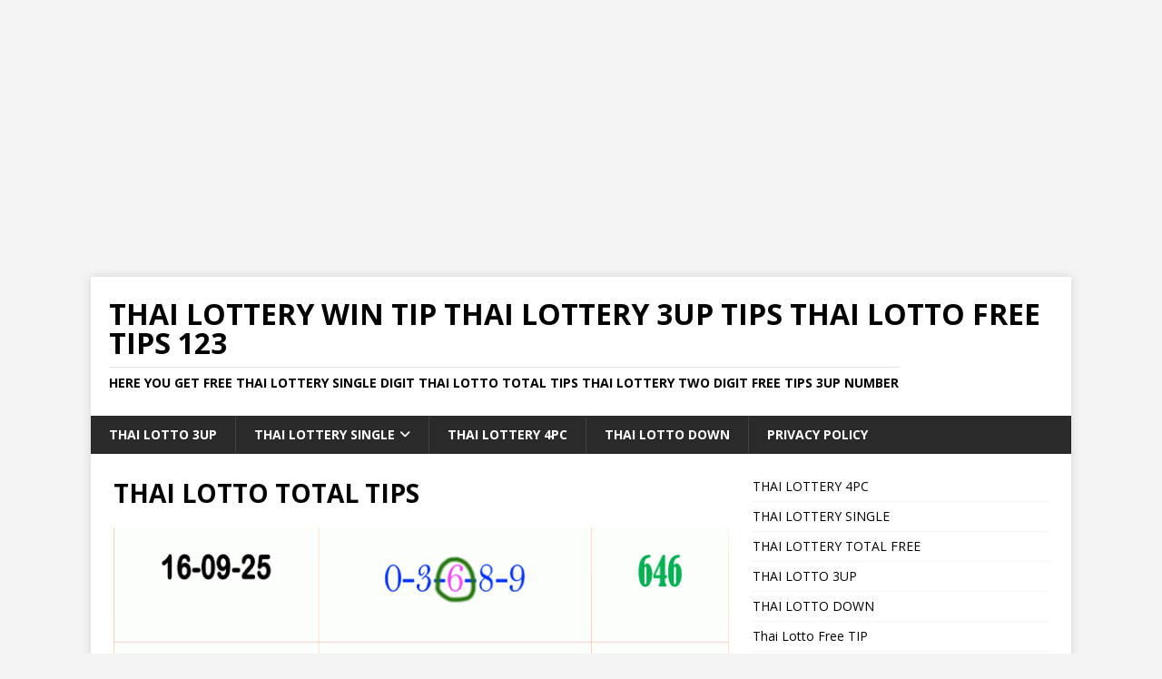

--- FILE ---
content_type: text/html; charset=UTF-8
request_url: https://www.thailotteryup.com/tag/thai-lotto-total-tips/
body_size: 10765
content:
<!DOCTYPE html>
<html class="no-js mh-one-sb" lang="en-US">
<head>
	<script async src="https://pagead2.googlesyndication.com/pagead/js/adsbygoogle.js?client=ca-pub-8966480269662229"
     crossorigin="anonymous"></script>
	
<meta charset="UTF-8">
<meta name="viewport" content="width=device-width, initial-scale=1.0">
<link rel="profile" href="http://gmpg.org/xfn/11" />
<title>THAI LOTTO TOTAL TIPS &#8211; Thai Lottery Win Tip Thai lottery 3up Tips Thai Lotto Free Tips 123</title>
<meta name='robots' content='max-image-preview:large' />
<link rel='dns-prefetch' href='//www.googletagmanager.com' />
<link rel='dns-prefetch' href='//stats.wp.com' />
<link rel='dns-prefetch' href='//fonts.googleapis.com' />
<link rel='dns-prefetch' href='//pagead2.googlesyndication.com' />
<link rel="alternate" type="application/rss+xml" title="Thai Lottery Win Tip Thai lottery 3up Tips Thai Lotto Free Tips 123 &raquo; Feed" href="https://www.thailotteryup.com/feed/" />
<link rel="alternate" type="application/rss+xml" title="Thai Lottery Win Tip Thai lottery 3up Tips Thai Lotto Free Tips 123 &raquo; THAI LOTTO TOTAL TIPS Tag Feed" href="https://www.thailotteryup.com/tag/thai-lotto-total-tips/feed/" />
<style id='wp-img-auto-sizes-contain-inline-css' type='text/css'>
img:is([sizes=auto i],[sizes^="auto," i]){contain-intrinsic-size:3000px 1500px}
/*# sourceURL=wp-img-auto-sizes-contain-inline-css */
</style>
<style id='wp-emoji-styles-inline-css' type='text/css'>

	img.wp-smiley, img.emoji {
		display: inline !important;
		border: none !important;
		box-shadow: none !important;
		height: 1em !important;
		width: 1em !important;
		margin: 0 0.07em !important;
		vertical-align: -0.1em !important;
		background: none !important;
		padding: 0 !important;
	}
/*# sourceURL=wp-emoji-styles-inline-css */
</style>
<style id='wp-block-library-inline-css' type='text/css'>
:root{--wp-block-synced-color:#7a00df;--wp-block-synced-color--rgb:122,0,223;--wp-bound-block-color:var(--wp-block-synced-color);--wp-editor-canvas-background:#ddd;--wp-admin-theme-color:#007cba;--wp-admin-theme-color--rgb:0,124,186;--wp-admin-theme-color-darker-10:#006ba1;--wp-admin-theme-color-darker-10--rgb:0,107,160.5;--wp-admin-theme-color-darker-20:#005a87;--wp-admin-theme-color-darker-20--rgb:0,90,135;--wp-admin-border-width-focus:2px}@media (min-resolution:192dpi){:root{--wp-admin-border-width-focus:1.5px}}.wp-element-button{cursor:pointer}:root .has-very-light-gray-background-color{background-color:#eee}:root .has-very-dark-gray-background-color{background-color:#313131}:root .has-very-light-gray-color{color:#eee}:root .has-very-dark-gray-color{color:#313131}:root .has-vivid-green-cyan-to-vivid-cyan-blue-gradient-background{background:linear-gradient(135deg,#00d084,#0693e3)}:root .has-purple-crush-gradient-background{background:linear-gradient(135deg,#34e2e4,#4721fb 50%,#ab1dfe)}:root .has-hazy-dawn-gradient-background{background:linear-gradient(135deg,#faaca8,#dad0ec)}:root .has-subdued-olive-gradient-background{background:linear-gradient(135deg,#fafae1,#67a671)}:root .has-atomic-cream-gradient-background{background:linear-gradient(135deg,#fdd79a,#004a59)}:root .has-nightshade-gradient-background{background:linear-gradient(135deg,#330968,#31cdcf)}:root .has-midnight-gradient-background{background:linear-gradient(135deg,#020381,#2874fc)}:root{--wp--preset--font-size--normal:16px;--wp--preset--font-size--huge:42px}.has-regular-font-size{font-size:1em}.has-larger-font-size{font-size:2.625em}.has-normal-font-size{font-size:var(--wp--preset--font-size--normal)}.has-huge-font-size{font-size:var(--wp--preset--font-size--huge)}.has-text-align-center{text-align:center}.has-text-align-left{text-align:left}.has-text-align-right{text-align:right}.has-fit-text{white-space:nowrap!important}#end-resizable-editor-section{display:none}.aligncenter{clear:both}.items-justified-left{justify-content:flex-start}.items-justified-center{justify-content:center}.items-justified-right{justify-content:flex-end}.items-justified-space-between{justify-content:space-between}.screen-reader-text{border:0;clip-path:inset(50%);height:1px;margin:-1px;overflow:hidden;padding:0;position:absolute;width:1px;word-wrap:normal!important}.screen-reader-text:focus{background-color:#ddd;clip-path:none;color:#444;display:block;font-size:1em;height:auto;left:5px;line-height:normal;padding:15px 23px 14px;text-decoration:none;top:5px;width:auto;z-index:100000}html :where(.has-border-color){border-style:solid}html :where([style*=border-top-color]){border-top-style:solid}html :where([style*=border-right-color]){border-right-style:solid}html :where([style*=border-bottom-color]){border-bottom-style:solid}html :where([style*=border-left-color]){border-left-style:solid}html :where([style*=border-width]){border-style:solid}html :where([style*=border-top-width]){border-top-style:solid}html :where([style*=border-right-width]){border-right-style:solid}html :where([style*=border-bottom-width]){border-bottom-style:solid}html :where([style*=border-left-width]){border-left-style:solid}html :where(img[class*=wp-image-]){height:auto;max-width:100%}:where(figure){margin:0 0 1em}html :where(.is-position-sticky){--wp-admin--admin-bar--position-offset:var(--wp-admin--admin-bar--height,0px)}@media screen and (max-width:600px){html :where(.is-position-sticky){--wp-admin--admin-bar--position-offset:0px}}

/*# sourceURL=wp-block-library-inline-css */
</style><style id='wp-block-categories-inline-css' type='text/css'>
.wp-block-categories{box-sizing:border-box}.wp-block-categories.alignleft{margin-right:2em}.wp-block-categories.alignright{margin-left:2em}.wp-block-categories.wp-block-categories-dropdown.aligncenter{text-align:center}.wp-block-categories .wp-block-categories__label{display:block;width:100%}
/*# sourceURL=https://www.thailotteryup.com/wp-includes/blocks/categories/style.min.css */
</style>
<style id='wp-block-search-inline-css' type='text/css'>
.wp-block-search__button{margin-left:10px;word-break:normal}.wp-block-search__button.has-icon{line-height:0}.wp-block-search__button svg{height:1.25em;min-height:24px;min-width:24px;width:1.25em;fill:currentColor;vertical-align:text-bottom}:where(.wp-block-search__button){border:1px solid #ccc;padding:6px 10px}.wp-block-search__inside-wrapper{display:flex;flex:auto;flex-wrap:nowrap;max-width:100%}.wp-block-search__label{width:100%}.wp-block-search.wp-block-search__button-only .wp-block-search__button{box-sizing:border-box;display:flex;flex-shrink:0;justify-content:center;margin-left:0;max-width:100%}.wp-block-search.wp-block-search__button-only .wp-block-search__inside-wrapper{min-width:0!important;transition-property:width}.wp-block-search.wp-block-search__button-only .wp-block-search__input{flex-basis:100%;transition-duration:.3s}.wp-block-search.wp-block-search__button-only.wp-block-search__searchfield-hidden,.wp-block-search.wp-block-search__button-only.wp-block-search__searchfield-hidden .wp-block-search__inside-wrapper{overflow:hidden}.wp-block-search.wp-block-search__button-only.wp-block-search__searchfield-hidden .wp-block-search__input{border-left-width:0!important;border-right-width:0!important;flex-basis:0;flex-grow:0;margin:0;min-width:0!important;padding-left:0!important;padding-right:0!important;width:0!important}:where(.wp-block-search__input){appearance:none;border:1px solid #949494;flex-grow:1;font-family:inherit;font-size:inherit;font-style:inherit;font-weight:inherit;letter-spacing:inherit;line-height:inherit;margin-left:0;margin-right:0;min-width:3rem;padding:8px;text-decoration:unset!important;text-transform:inherit}:where(.wp-block-search__button-inside .wp-block-search__inside-wrapper){background-color:#fff;border:1px solid #949494;box-sizing:border-box;padding:4px}:where(.wp-block-search__button-inside .wp-block-search__inside-wrapper) .wp-block-search__input{border:none;border-radius:0;padding:0 4px}:where(.wp-block-search__button-inside .wp-block-search__inside-wrapper) .wp-block-search__input:focus{outline:none}:where(.wp-block-search__button-inside .wp-block-search__inside-wrapper) :where(.wp-block-search__button){padding:4px 8px}.wp-block-search.aligncenter .wp-block-search__inside-wrapper{margin:auto}.wp-block[data-align=right] .wp-block-search.wp-block-search__button-only .wp-block-search__inside-wrapper{float:right}
/*# sourceURL=https://www.thailotteryup.com/wp-includes/blocks/search/style.min.css */
</style>
<style id='wp-block-paragraph-inline-css' type='text/css'>
.is-small-text{font-size:.875em}.is-regular-text{font-size:1em}.is-large-text{font-size:2.25em}.is-larger-text{font-size:3em}.has-drop-cap:not(:focus):first-letter{float:left;font-size:8.4em;font-style:normal;font-weight:100;line-height:.68;margin:.05em .1em 0 0;text-transform:uppercase}body.rtl .has-drop-cap:not(:focus):first-letter{float:none;margin-left:.1em}p.has-drop-cap.has-background{overflow:hidden}:root :where(p.has-background){padding:1.25em 2.375em}:where(p.has-text-color:not(.has-link-color)) a{color:inherit}p.has-text-align-left[style*="writing-mode:vertical-lr"],p.has-text-align-right[style*="writing-mode:vertical-rl"]{rotate:180deg}
/*# sourceURL=https://www.thailotteryup.com/wp-includes/blocks/paragraph/style.min.css */
</style>
<style id='global-styles-inline-css' type='text/css'>
:root{--wp--preset--aspect-ratio--square: 1;--wp--preset--aspect-ratio--4-3: 4/3;--wp--preset--aspect-ratio--3-4: 3/4;--wp--preset--aspect-ratio--3-2: 3/2;--wp--preset--aspect-ratio--2-3: 2/3;--wp--preset--aspect-ratio--16-9: 16/9;--wp--preset--aspect-ratio--9-16: 9/16;--wp--preset--color--black: #000000;--wp--preset--color--cyan-bluish-gray: #abb8c3;--wp--preset--color--white: #ffffff;--wp--preset--color--pale-pink: #f78da7;--wp--preset--color--vivid-red: #cf2e2e;--wp--preset--color--luminous-vivid-orange: #ff6900;--wp--preset--color--luminous-vivid-amber: #fcb900;--wp--preset--color--light-green-cyan: #7bdcb5;--wp--preset--color--vivid-green-cyan: #00d084;--wp--preset--color--pale-cyan-blue: #8ed1fc;--wp--preset--color--vivid-cyan-blue: #0693e3;--wp--preset--color--vivid-purple: #9b51e0;--wp--preset--gradient--vivid-cyan-blue-to-vivid-purple: linear-gradient(135deg,rgb(6,147,227) 0%,rgb(155,81,224) 100%);--wp--preset--gradient--light-green-cyan-to-vivid-green-cyan: linear-gradient(135deg,rgb(122,220,180) 0%,rgb(0,208,130) 100%);--wp--preset--gradient--luminous-vivid-amber-to-luminous-vivid-orange: linear-gradient(135deg,rgb(252,185,0) 0%,rgb(255,105,0) 100%);--wp--preset--gradient--luminous-vivid-orange-to-vivid-red: linear-gradient(135deg,rgb(255,105,0) 0%,rgb(207,46,46) 100%);--wp--preset--gradient--very-light-gray-to-cyan-bluish-gray: linear-gradient(135deg,rgb(238,238,238) 0%,rgb(169,184,195) 100%);--wp--preset--gradient--cool-to-warm-spectrum: linear-gradient(135deg,rgb(74,234,220) 0%,rgb(151,120,209) 20%,rgb(207,42,186) 40%,rgb(238,44,130) 60%,rgb(251,105,98) 80%,rgb(254,248,76) 100%);--wp--preset--gradient--blush-light-purple: linear-gradient(135deg,rgb(255,206,236) 0%,rgb(152,150,240) 100%);--wp--preset--gradient--blush-bordeaux: linear-gradient(135deg,rgb(254,205,165) 0%,rgb(254,45,45) 50%,rgb(107,0,62) 100%);--wp--preset--gradient--luminous-dusk: linear-gradient(135deg,rgb(255,203,112) 0%,rgb(199,81,192) 50%,rgb(65,88,208) 100%);--wp--preset--gradient--pale-ocean: linear-gradient(135deg,rgb(255,245,203) 0%,rgb(182,227,212) 50%,rgb(51,167,181) 100%);--wp--preset--gradient--electric-grass: linear-gradient(135deg,rgb(202,248,128) 0%,rgb(113,206,126) 100%);--wp--preset--gradient--midnight: linear-gradient(135deg,rgb(2,3,129) 0%,rgb(40,116,252) 100%);--wp--preset--font-size--small: 13px;--wp--preset--font-size--medium: 20px;--wp--preset--font-size--large: 36px;--wp--preset--font-size--x-large: 42px;--wp--preset--spacing--20: 0.44rem;--wp--preset--spacing--30: 0.67rem;--wp--preset--spacing--40: 1rem;--wp--preset--spacing--50: 1.5rem;--wp--preset--spacing--60: 2.25rem;--wp--preset--spacing--70: 3.38rem;--wp--preset--spacing--80: 5.06rem;--wp--preset--shadow--natural: 6px 6px 9px rgba(0, 0, 0, 0.2);--wp--preset--shadow--deep: 12px 12px 50px rgba(0, 0, 0, 0.4);--wp--preset--shadow--sharp: 6px 6px 0px rgba(0, 0, 0, 0.2);--wp--preset--shadow--outlined: 6px 6px 0px -3px rgb(255, 255, 255), 6px 6px rgb(0, 0, 0);--wp--preset--shadow--crisp: 6px 6px 0px rgb(0, 0, 0);}:where(.is-layout-flex){gap: 0.5em;}:where(.is-layout-grid){gap: 0.5em;}body .is-layout-flex{display: flex;}.is-layout-flex{flex-wrap: wrap;align-items: center;}.is-layout-flex > :is(*, div){margin: 0;}body .is-layout-grid{display: grid;}.is-layout-grid > :is(*, div){margin: 0;}:where(.wp-block-columns.is-layout-flex){gap: 2em;}:where(.wp-block-columns.is-layout-grid){gap: 2em;}:where(.wp-block-post-template.is-layout-flex){gap: 1.25em;}:where(.wp-block-post-template.is-layout-grid){gap: 1.25em;}.has-black-color{color: var(--wp--preset--color--black) !important;}.has-cyan-bluish-gray-color{color: var(--wp--preset--color--cyan-bluish-gray) !important;}.has-white-color{color: var(--wp--preset--color--white) !important;}.has-pale-pink-color{color: var(--wp--preset--color--pale-pink) !important;}.has-vivid-red-color{color: var(--wp--preset--color--vivid-red) !important;}.has-luminous-vivid-orange-color{color: var(--wp--preset--color--luminous-vivid-orange) !important;}.has-luminous-vivid-amber-color{color: var(--wp--preset--color--luminous-vivid-amber) !important;}.has-light-green-cyan-color{color: var(--wp--preset--color--light-green-cyan) !important;}.has-vivid-green-cyan-color{color: var(--wp--preset--color--vivid-green-cyan) !important;}.has-pale-cyan-blue-color{color: var(--wp--preset--color--pale-cyan-blue) !important;}.has-vivid-cyan-blue-color{color: var(--wp--preset--color--vivid-cyan-blue) !important;}.has-vivid-purple-color{color: var(--wp--preset--color--vivid-purple) !important;}.has-black-background-color{background-color: var(--wp--preset--color--black) !important;}.has-cyan-bluish-gray-background-color{background-color: var(--wp--preset--color--cyan-bluish-gray) !important;}.has-white-background-color{background-color: var(--wp--preset--color--white) !important;}.has-pale-pink-background-color{background-color: var(--wp--preset--color--pale-pink) !important;}.has-vivid-red-background-color{background-color: var(--wp--preset--color--vivid-red) !important;}.has-luminous-vivid-orange-background-color{background-color: var(--wp--preset--color--luminous-vivid-orange) !important;}.has-luminous-vivid-amber-background-color{background-color: var(--wp--preset--color--luminous-vivid-amber) !important;}.has-light-green-cyan-background-color{background-color: var(--wp--preset--color--light-green-cyan) !important;}.has-vivid-green-cyan-background-color{background-color: var(--wp--preset--color--vivid-green-cyan) !important;}.has-pale-cyan-blue-background-color{background-color: var(--wp--preset--color--pale-cyan-blue) !important;}.has-vivid-cyan-blue-background-color{background-color: var(--wp--preset--color--vivid-cyan-blue) !important;}.has-vivid-purple-background-color{background-color: var(--wp--preset--color--vivid-purple) !important;}.has-black-border-color{border-color: var(--wp--preset--color--black) !important;}.has-cyan-bluish-gray-border-color{border-color: var(--wp--preset--color--cyan-bluish-gray) !important;}.has-white-border-color{border-color: var(--wp--preset--color--white) !important;}.has-pale-pink-border-color{border-color: var(--wp--preset--color--pale-pink) !important;}.has-vivid-red-border-color{border-color: var(--wp--preset--color--vivid-red) !important;}.has-luminous-vivid-orange-border-color{border-color: var(--wp--preset--color--luminous-vivid-orange) !important;}.has-luminous-vivid-amber-border-color{border-color: var(--wp--preset--color--luminous-vivid-amber) !important;}.has-light-green-cyan-border-color{border-color: var(--wp--preset--color--light-green-cyan) !important;}.has-vivid-green-cyan-border-color{border-color: var(--wp--preset--color--vivid-green-cyan) !important;}.has-pale-cyan-blue-border-color{border-color: var(--wp--preset--color--pale-cyan-blue) !important;}.has-vivid-cyan-blue-border-color{border-color: var(--wp--preset--color--vivid-cyan-blue) !important;}.has-vivid-purple-border-color{border-color: var(--wp--preset--color--vivid-purple) !important;}.has-vivid-cyan-blue-to-vivid-purple-gradient-background{background: var(--wp--preset--gradient--vivid-cyan-blue-to-vivid-purple) !important;}.has-light-green-cyan-to-vivid-green-cyan-gradient-background{background: var(--wp--preset--gradient--light-green-cyan-to-vivid-green-cyan) !important;}.has-luminous-vivid-amber-to-luminous-vivid-orange-gradient-background{background: var(--wp--preset--gradient--luminous-vivid-amber-to-luminous-vivid-orange) !important;}.has-luminous-vivid-orange-to-vivid-red-gradient-background{background: var(--wp--preset--gradient--luminous-vivid-orange-to-vivid-red) !important;}.has-very-light-gray-to-cyan-bluish-gray-gradient-background{background: var(--wp--preset--gradient--very-light-gray-to-cyan-bluish-gray) !important;}.has-cool-to-warm-spectrum-gradient-background{background: var(--wp--preset--gradient--cool-to-warm-spectrum) !important;}.has-blush-light-purple-gradient-background{background: var(--wp--preset--gradient--blush-light-purple) !important;}.has-blush-bordeaux-gradient-background{background: var(--wp--preset--gradient--blush-bordeaux) !important;}.has-luminous-dusk-gradient-background{background: var(--wp--preset--gradient--luminous-dusk) !important;}.has-pale-ocean-gradient-background{background: var(--wp--preset--gradient--pale-ocean) !important;}.has-electric-grass-gradient-background{background: var(--wp--preset--gradient--electric-grass) !important;}.has-midnight-gradient-background{background: var(--wp--preset--gradient--midnight) !important;}.has-small-font-size{font-size: var(--wp--preset--font-size--small) !important;}.has-medium-font-size{font-size: var(--wp--preset--font-size--medium) !important;}.has-large-font-size{font-size: var(--wp--preset--font-size--large) !important;}.has-x-large-font-size{font-size: var(--wp--preset--font-size--x-large) !important;}
/*# sourceURL=global-styles-inline-css */
</style>

<style id='classic-theme-styles-inline-css' type='text/css'>
/*! This file is auto-generated */
.wp-block-button__link{color:#fff;background-color:#32373c;border-radius:9999px;box-shadow:none;text-decoration:none;padding:calc(.667em + 2px) calc(1.333em + 2px);font-size:1.125em}.wp-block-file__button{background:#32373c;color:#fff;text-decoration:none}
/*# sourceURL=/wp-includes/css/classic-themes.min.css */
</style>
<link rel='stylesheet' id='dashicons-css' href='https://www.thailotteryup.com/wp-includes/css/dashicons.min.css?ver=6.9' type='text/css' media='all' />
<link rel='stylesheet' id='admin-bar-css' href='https://www.thailotteryup.com/wp-includes/css/admin-bar.min.css?ver=6.9' type='text/css' media='all' />
<style id='admin-bar-inline-css' type='text/css'>

    /* Hide CanvasJS credits for P404 charts specifically */
    #p404RedirectChart .canvasjs-chart-credit {
        display: none !important;
    }
    
    #p404RedirectChart canvas {
        border-radius: 6px;
    }

    .p404-redirect-adminbar-weekly-title {
        font-weight: bold;
        font-size: 14px;
        color: #fff;
        margin-bottom: 6px;
    }

    #wpadminbar #wp-admin-bar-p404_free_top_button .ab-icon:before {
        content: "\f103";
        color: #dc3545;
        top: 3px;
    }
    
    #wp-admin-bar-p404_free_top_button .ab-item {
        min-width: 80px !important;
        padding: 0px !important;
    }
    
    /* Ensure proper positioning and z-index for P404 dropdown */
    .p404-redirect-adminbar-dropdown-wrap { 
        min-width: 0; 
        padding: 0;
        position: static !important;
    }
    
    #wpadminbar #wp-admin-bar-p404_free_top_button_dropdown {
        position: static !important;
    }
    
    #wpadminbar #wp-admin-bar-p404_free_top_button_dropdown .ab-item {
        padding: 0 !important;
        margin: 0 !important;
    }
    
    .p404-redirect-dropdown-container {
        min-width: 340px;
        padding: 18px 18px 12px 18px;
        background: #23282d !important;
        color: #fff;
        border-radius: 12px;
        box-shadow: 0 8px 32px rgba(0,0,0,0.25);
        margin-top: 10px;
        position: relative !important;
        z-index: 999999 !important;
        display: block !important;
        border: 1px solid #444;
    }
    
    /* Ensure P404 dropdown appears on hover */
    #wpadminbar #wp-admin-bar-p404_free_top_button .p404-redirect-dropdown-container { 
        display: none !important;
    }
    
    #wpadminbar #wp-admin-bar-p404_free_top_button:hover .p404-redirect-dropdown-container { 
        display: block !important;
    }
    
    #wpadminbar #wp-admin-bar-p404_free_top_button:hover #wp-admin-bar-p404_free_top_button_dropdown .p404-redirect-dropdown-container {
        display: block !important;
    }
    
    .p404-redirect-card {
        background: #2c3338;
        border-radius: 8px;
        padding: 18px 18px 12px 18px;
        box-shadow: 0 2px 8px rgba(0,0,0,0.07);
        display: flex;
        flex-direction: column;
        align-items: flex-start;
        border: 1px solid #444;
    }
    
    .p404-redirect-btn {
        display: inline-block;
        background: #dc3545;
        color: #fff !important;
        font-weight: bold;
        padding: 5px 22px;
        border-radius: 8px;
        text-decoration: none;
        font-size: 17px;
        transition: background 0.2s, box-shadow 0.2s;
        margin-top: 8px;
        box-shadow: 0 2px 8px rgba(220,53,69,0.15);
        text-align: center;
        line-height: 1.6;
    }
    
    .p404-redirect-btn:hover {
        background: #c82333;
        color: #fff !important;
        box-shadow: 0 4px 16px rgba(220,53,69,0.25);
    }
    
    /* Prevent conflicts with other admin bar dropdowns */
    #wpadminbar .ab-top-menu > li:hover > .ab-item,
    #wpadminbar .ab-top-menu > li.hover > .ab-item {
        z-index: auto;
    }
    
    #wpadminbar #wp-admin-bar-p404_free_top_button:hover > .ab-item {
        z-index: 999998 !important;
    }
    
/*# sourceURL=admin-bar-inline-css */
</style>
<link rel='stylesheet' id='mh-google-fonts-css' href='https://fonts.googleapis.com/css?family=Open+Sans:300,400,400italic,600,700' type='text/css' media='all' />
<link rel='stylesheet' id='mh-font-awesome-css' href='https://www.thailotteryup.com/wp-content/themes/mh-magazine/includes/core/assets/css/font-awesome.min.css' type='text/css' media='all' />
<link rel='stylesheet' id='mh-magazine-css' href='https://www.thailotteryup.com/wp-content/themes/mh-magazine/style.css?ver=5.0.4' type='text/css' media='all' />
<script type="text/javascript" src="https://www.thailotteryup.com/wp-includes/js/jquery/jquery.min.js?ver=3.7.1" id="jquery-core-js"></script>
<script type="text/javascript" src="https://www.thailotteryup.com/wp-includes/js/jquery/jquery-migrate.min.js?ver=3.4.1" id="jquery-migrate-js"></script>
<script type="text/javascript" id="mh-scripts-js-extra">
/* <![CDATA[ */
var mh = {"text":{"toggle_menu":"Toggle Menu"}};
//# sourceURL=mh-scripts-js-extra
/* ]]> */
</script>
<script type="text/javascript" src="https://www.thailotteryup.com/wp-content/themes/mh-magazine/includes/core/assets/js/scripts.js?ver=5.0.4" id="mh-scripts-js"></script>

<!-- Google tag (gtag.js) snippet added by Site Kit -->
<!-- Google Analytics snippet added by Site Kit -->
<script type="text/javascript" src="https://www.googletagmanager.com/gtag/js?id=G-J3XWYFP3RK" id="google_gtagjs-js" async></script>
<script type="text/javascript" id="google_gtagjs-js-after">
/* <![CDATA[ */
window.dataLayer = window.dataLayer || [];function gtag(){dataLayer.push(arguments);}
gtag("set","linker",{"domains":["www.thailotteryup.com"]});
gtag("js", new Date());
gtag("set", "developer_id.dZTNiMT", true);
gtag("config", "G-J3XWYFP3RK");
//# sourceURL=google_gtagjs-js-after
/* ]]> */
</script>
<link rel="https://api.w.org/" href="https://www.thailotteryup.com/wp-json/" /><link rel="alternate" title="JSON" type="application/json" href="https://www.thailotteryup.com/wp-json/wp/v2/tags/585" /><link rel="EditURI" type="application/rsd+xml" title="RSD" href="https://www.thailotteryup.com/xmlrpc.php?rsd" />
<meta name="generator" content="WordPress 6.9" />
<meta name="generator" content="Site Kit by Google 1.168.0" /><meta name="google-site-verification" content="dVWxI1RCmbetCJhGrK2RJL_ZQMOHKK_-nCO8HAME9Sc" /><script async src="https://pagead2.googlesyndication.com/pagead/js/adsbygoogle.js?client=ca-pub-8966480269662229"
     crossorigin="anonymous"></script>
<!-- UP Ads 1 -->
<ins class="adsbygoogle"
     style="display:block"
     data-ad-client="ca-pub-8966480269662229"
     data-ad-slot="8058694744"
     data-ad-format="auto"
     data-full-width-responsive="true"></ins>
<script>
     (adsbygoogle = window.adsbygoogle || []).push({});
</script>	<style>img#wpstats{display:none}</style>
		<!--[if lt IE 9]>
<script src="https://www.thailotteryup.com/wp-content/themes/mh-magazine/js/css3-mediaqueries.js"></script>
<![endif]-->
<!--[if lt IE 9]>
<script src="https://www.thailotteryup.com/wp-content/themes/mh-magazine/js/css3-mediaqueries.js"></script>
<![endif]-->
<style type="text/css">
.entry-content { font-size: 16px; font-size: 1rem; }
</style>

<!-- Google AdSense meta tags added by Site Kit -->
<meta name="google-adsense-platform-account" content="ca-host-pub-2644536267352236">
<meta name="google-adsense-platform-domain" content="sitekit.withgoogle.com">
<!-- End Google AdSense meta tags added by Site Kit -->
<style type="text/css" id="custom-background-css">
body.custom-background { background-color: #f4f4f4; }
</style>
	
<!-- Google AdSense snippet added by Site Kit -->
<script type="text/javascript" async="async" src="https://pagead2.googlesyndication.com/pagead/js/adsbygoogle.js?client=ca-pub-8966480269662229&amp;host=ca-host-pub-2644536267352236" crossorigin="anonymous"></script>

<!-- End Google AdSense snippet added by Site Kit -->

<!-- Jetpack Open Graph Tags -->
<meta property="og:type" content="website" />
<meta property="og:title" content="THAI LOTTO TOTAL TIPS &#8211; Thai Lottery Win Tip Thai lottery 3up Tips Thai Lotto Free Tips 123" />
<meta property="og:url" content="https://www.thailotteryup.com/tag/thai-lotto-total-tips/" />
<meta property="og:site_name" content="Thai Lottery Win Tip Thai lottery 3up Tips Thai Lotto Free Tips 123" />
<meta property="og:image" content="https://www.thailotteryup.com/wp-content/uploads/2020/06/cropped-thailotteryup-icon.jpg" />
<meta property="og:image:width" content="512" />
<meta property="og:image:height" content="512" />
<meta property="og:image:alt" content="" />
<meta property="og:locale" content="en_US" />

<!-- End Jetpack Open Graph Tags -->
<link rel="icon" href="https://www.thailotteryup.com/wp-content/uploads/2020/06/cropped-thailotteryup-icon-32x32.jpg" sizes="32x32" />
<link rel="icon" href="https://www.thailotteryup.com/wp-content/uploads/2020/06/cropped-thailotteryup-icon-192x192.jpg" sizes="192x192" />
<link rel="apple-touch-icon" href="https://www.thailotteryup.com/wp-content/uploads/2020/06/cropped-thailotteryup-icon-180x180.jpg" />
<meta name="msapplication-TileImage" content="https://www.thailotteryup.com/wp-content/uploads/2020/06/cropped-thailotteryup-icon-270x270.jpg" />
</head>
<body id="mh-mobile" class="archive tag tag-thai-lotto-total-tips tag-585 custom-background wp-theme-mh-magazine mh-boxed-layout mh-right-sb mh-loop-layout2 mh-widget-layout6 mh-loop-hide-caption" itemscope="itemscope" itemtype="https://schema.org/WebPage">
<div class="mh-container mh-container-outer">
<div class="mh-header-nav-mobile clearfix"></div>
	<div class="mh-preheader">
		<div class="mh-container mh-container-inner mh-row clearfix">
										<div class="mh-header-bar-content mh-header-bar-top-right mh-col-1-3 clearfix">
									</div>
					</div>
	</div>
<header class="mh-header" itemscope="itemscope" itemtype="https://schema.org/WPHeader">
	<div class="mh-container mh-container-inner clearfix">
	   <div class="mh-custom-header clearfix">
<div class="mh-header-columns mh-row clearfix">
<div class="mh-col-1-1 mh-site-identity">
<div class="mh-site-logo" role="banner" itemscope="itemscope" itemtype="https://schema.org/Brand">
<style type="text/css" id="mh-header-css">.mh-header-title, .mh-header-tagline { color: #000000; }</style>
<div class="mh-header-text">
<a class="mh-header-text-link" href="https://www.thailotteryup.com/" title="Thai Lottery Win Tip Thai lottery 3up Tips Thai Lotto Free Tips 123" rel="home">
<h2 class="mh-header-title">Thai Lottery Win Tip Thai lottery 3up Tips Thai Lotto Free Tips 123</h2>
<h3 class="mh-header-tagline">Here You Get Free Thai Lottery Single Digit Thai Lotto Total Tips Thai Lottery Two Digit Free Tips 3Up Number</h3>
</a>
</div>
</div>
</div>
</div>
</div>
	</div>
	<div class="mh-main-nav-wrap">
		<nav class="mh-navigation mh-main-nav mh-container mh-container-inner clearfix" itemscope="itemscope" itemtype="https://schema.org/SiteNavigationElement">
			<div class="menu-menu-container"><ul id="menu-menu" class="menu"><li id="menu-item-5413" class="menu-item menu-item-type-taxonomy menu-item-object-category menu-item-5413"><a href="https://www.thailotteryup.com/category/thai-lotto-3up/">THAI LOTTO 3UP</a></li>
<li id="menu-item-5412" class="menu-item menu-item-type-taxonomy menu-item-object-category menu-item-has-children menu-item-5412"><a href="https://www.thailotteryup.com/category/thai-lottery-single/">THAI LOTTERY SINGLE</a>
<ul class="sub-menu">
	<li id="menu-item-15082" class="menu-item menu-item-type-taxonomy menu-item-object-category menu-item-15082"><a href="https://www.thailotteryup.com/category/thai-lottery-total-free/">THAI LOTTERY TOTAL FREE</a></li>
</ul>
</li>
<li id="menu-item-35" class="menu-item menu-item-type-taxonomy menu-item-object-category menu-item-35"><a href="https://www.thailotteryup.com/category/thai-lottery-4pc/">THAI LOTTERY 4PC</a></li>
<li id="menu-item-15081" class="menu-item menu-item-type-taxonomy menu-item-object-category menu-item-15081"><a href="https://www.thailotteryup.com/category/thai-lotto-down/">THAI LOTTO DOWN</a></li>
<li id="menu-item-15079" class="menu-item menu-item-type-post_type menu-item-object-page menu-item-privacy-policy menu-item-15079"><a rel="privacy-policy" href="https://www.thailotteryup.com/privacy-policy/">Privacy Policy</a></li>
</ul></div>		</nav>
	</div>
	</header>
<div class="mh-wrapper clearfix">
	<div class="mh-main clearfix">
		<div id="main-content" class="mh-loop mh-content" role="main">				<header class="page-header"><h1 class="page-title">THAI LOTTO TOTAL TIPS</h1>				</header><article class="mh-posts-large-item clearfix post-15504 post type-post status-publish format-standard has-post-thumbnail hentry category-thai-lottery-total-free category-thai-lotto-3up category-thai-lotto-free-tip tag-thai-lottery tag-thai-lottery-total tag-thai-lotto tag-thai-lotto-total-tips">
	<figure class="mh-posts-large-thumb">
		<a class="mh-thumb-icon" href="https://www.thailotteryup.com/thai-lottery-best-3up-htf-five-total-win-tips-free-01-november-25/" title="Thai Lottery Best 3UP HTF Five Total Win Tips Free 01-November-25"><img width="678" height="381" src="https://www.thailotteryup.com/wp-content/uploads/2025/10/thai-lotto-best-htf-five-total-tips-01-11-25-f-678x381.gif" class="attachment-mh-magazine-content size-mh-magazine-content wp-post-image" alt="" decoding="async" fetchpriority="high" />		</a>
					<div class="mh-image-caption mh-posts-large-caption">
				THAI LOTTERY TOTAL FREE			</div>
			</figure>
	<div class="mh-posts-large-content clearfix">
		<header class="mh-posts-large-header">
			<h3 class="entry-title mh-posts-large-title">
				<a href="https://www.thailotteryup.com/thai-lottery-best-3up-htf-five-total-win-tips-free-01-november-25/" title="Thai Lottery Best 3UP HTF Five Total Win Tips Free 01-November-25" rel="bookmark">
					Thai Lottery Best 3UP HTF Five Total Win Tips Free 01-November-25				</a>
			</h3>
		   		</header>
		<div class="mh-posts-large-excerpt clearfix">
			<div class="mh-excerpt">Thai Lottery Best 3UP HTF Five Total Win Tips Free 01-November-25 thai lottery next draw thai lottery player if you play thai lotto number thai lottery sure single digit master win pair and sure total <a class="mh-excerpt-more" href="https://www.thailotteryup.com/thai-lottery-best-3up-htf-five-total-win-tips-free-01-november-25/" title="Thai Lottery Best 3UP HTF Five Total Win Tips Free 01-November-25">[&#8230;]</a></div>
		</div>
	</div>
</article><article class="mh-posts-large-item clearfix post-15379 post type-post status-publish format-standard has-post-thumbnail hentry category-thai-lottery-total-free category-thai-lotto-3up category-thai-lotto-free-tip tag-best-3up-htf-total-tip tag-thai-lottery tag-thai-lotto tag-thai-lotto-total-tips">
	<figure class="mh-posts-large-thumb">
		<a class="mh-thumb-icon" href="https://www.thailotteryup.com/thai-lotto-best-htf-3up-total-win-tips-free-16-sep-25/" title="Thai Lotto Best HTF 3UP Total Win Tips Free 16-Sep-25"><img width="678" height="381" src="https://www.thailotteryup.com/wp-content/uploads/2025/09/thai-lotto-best-htf-five-total-tips-16-09-25-f-678x381.gif" class="attachment-mh-magazine-content size-mh-magazine-content wp-post-image" alt="" decoding="async" />		</a>
					<div class="mh-image-caption mh-posts-large-caption">
				THAI LOTTERY TOTAL FREE			</div>
			</figure>
	<div class="mh-posts-large-content clearfix">
		<header class="mh-posts-large-header">
			<h3 class="entry-title mh-posts-large-title">
				<a href="https://www.thailotteryup.com/thai-lotto-best-htf-3up-total-win-tips-free-16-sep-25/" title="Thai Lotto Best HTF 3UP Total Win Tips Free 16-Sep-25" rel="bookmark">
					Thai Lotto Best HTF 3UP Total Win Tips Free 16-Sep-25				</a>
			</h3>
		   		</header>
		<div class="mh-posts-large-excerpt clearfix">
			<div class="mh-excerpt">Thai Lotto Best HTF 3UP Total Win Tips Free 16-Sep-25 thai lottery total only 4total thai lottery next draw thai lottery player if you play thailand lottery must follow first paper result tricks and magazine <a class="mh-excerpt-more" href="https://www.thailotteryup.com/thai-lotto-best-htf-3up-total-win-tips-free-16-sep-25/" title="Thai Lotto Best HTF 3UP Total Win Tips Free 16-Sep-25">[&#8230;]</a></div>
		</div>
	</div>
</article><article class="mh-posts-large-item clearfix post-15055 post type-post status-publish format-standard has-post-thumbnail hentry category-thai-lottery-total-free category-thai-lotto-3up category-thai-lotto-free-tip tag-five-best-3up-total tag-free-total-win-tips-3up tag-thai-lottery-htf-total tag-thai-lotto-total-tips">
	<figure class="mh-posts-large-thumb">
		<a class="mh-thumb-icon" href="https://www.thailotteryup.com/thai-lotto-best-winning-five-3up-total-win-tips-free-01-june-25/" title="Thai Lotto Best Winning Five 3UP Total Win Tips Free 01-June-25"><img width="678" height="381" src="https://www.thailotteryup.com/wp-content/uploads/2025/05/thai-lotto-htf-five-total-01-06-25-f-678x381.gif" class="attachment-mh-magazine-content size-mh-magazine-content wp-post-image" alt="" decoding="async" />		</a>
					<div class="mh-image-caption mh-posts-large-caption">
				THAI LOTTERY TOTAL FREE			</div>
			</figure>
	<div class="mh-posts-large-content clearfix">
		<header class="mh-posts-large-header">
			<h3 class="entry-title mh-posts-large-title">
				<a href="https://www.thailotteryup.com/thai-lotto-best-winning-five-3up-total-win-tips-free-01-june-25/" title="Thai Lotto Best Winning Five 3UP Total Win Tips Free 01-June-25" rel="bookmark">
					Thai Lotto Best Winning Five 3UP Total Win Tips Free 01-June-25				</a>
			</h3>
		   		</header>
		<div class="mh-posts-large-excerpt clearfix">
			<div class="mh-excerpt">Thai Lotto Best Winning Five 3UP Total Win Tips Free 01-June-25 thai lottery player if you play thai lotto number thailand lottery must follow first paper result tricks and magazine tips free here you get <a class="mh-excerpt-more" href="https://www.thailotteryup.com/thai-lotto-best-winning-five-3up-total-win-tips-free-01-june-25/" title="Thai Lotto Best Winning Five 3UP Total Win Tips Free 01-June-25">[&#8230;]</a></div>
		</div>
	</div>
</article><article class="mh-posts-large-item clearfix post-14837 post type-post status-publish format-standard has-post-thumbnail hentry category-thai-lottery-total-free category-thai-lotto-3up category-thai-lotto-free-tip tag-thai-lottery tag-thai-lottery-sure-total tag-thai-lotto-tips tag-thai-lotto-total-tips">
	<figure class="mh-posts-large-thumb">
		<a class="mh-thumb-icon" href="https://www.thailotteryup.com/thai-lotto-must-win-htf-total-tip-3up-number-01-03-25/" title="Thai Lotto Must Win HTF Total Tip 3UP Number 01/03/25"><img width="678" height="381" src="https://www.thailotteryup.com/wp-content/uploads/2025/02/thailotto-best-total-tip-01-03-25-f-678x381.gif" class="attachment-mh-magazine-content size-mh-magazine-content wp-post-image" alt="" decoding="async" loading="lazy" />		</a>
					<div class="mh-image-caption mh-posts-large-caption">
				THAI LOTTERY TOTAL FREE			</div>
			</figure>
	<div class="mh-posts-large-content clearfix">
		<header class="mh-posts-large-header">
			<h3 class="entry-title mh-posts-large-title">
				<a href="https://www.thailotteryup.com/thai-lotto-must-win-htf-total-tip-3up-number-01-03-25/" title="Thai Lotto Must Win HTF Total Tip 3UP Number 01/03/25" rel="bookmark">
					Thai Lotto Must Win HTF Total Tip 3UP Number 01/03/25				</a>
			</h3>
		   		</header>
		<div class="mh-posts-large-excerpt clearfix">
			<div class="mh-excerpt">Thai Lotto Must Win HTF Total Tip 3UP Number 01/03/25 thai lottery player if you play thai lotto number thailand lottery must follow first paper result tricks and magazine tips free here you get every <a class="mh-excerpt-more" href="https://www.thailotteryup.com/thai-lotto-must-win-htf-total-tip-3up-number-01-03-25/" title="Thai Lotto Must Win HTF Total Tip 3UP Number 01/03/25">[&#8230;]</a></div>
		</div>
	</div>
</article><article class="mh-posts-large-item clearfix post-13868 post type-post status-publish format-standard has-post-thumbnail hentry category-thai-lottery-total-free category-thai-lotto-3up category-thai-lotto-free-tip tag-best-total-3up tag-thai-lottery-free-total tag-thai-lottery-htf-total tag-thai-lotto-total-tips">
	<figure class="mh-posts-large-thumb">
		<a class="mh-thumb-icon" href="https://www.thailotteryup.com/thai-lotto-3up-best-htf-total-win-tips-free-01-june-24/" title="Thai Lotto 3UP Best HTF Total Win Tips Free 01-June-24"><img width="678" height="381" src="https://www.thailotteryup.com/wp-content/uploads/2024/05/thai-lottery-best-htf-total-f-01-06-24-678x381.gif" class="attachment-mh-magazine-content size-mh-magazine-content wp-post-image" alt="" decoding="async" loading="lazy" />		</a>
					<div class="mh-image-caption mh-posts-large-caption">
				THAI LOTTERY TOTAL FREE			</div>
			</figure>
	<div class="mh-posts-large-content clearfix">
		<header class="mh-posts-large-header">
			<h3 class="entry-title mh-posts-large-title">
				<a href="https://www.thailotteryup.com/thai-lotto-3up-best-htf-total-win-tips-free-01-june-24/" title="Thai Lotto 3UP Best HTF Total Win Tips Free 01-June-24" rel="bookmark">
					Thai Lotto 3UP Best HTF Total Win Tips Free 01-June-24				</a>
			</h3>
		   		</header>
		<div class="mh-posts-large-excerpt clearfix">
			<div class="mh-excerpt">Thai Lotto 3UP Best HTF Total Win Tips Free 01-June-24 Thailand Lottery 2024 thai lottery sure number thai lotto dynamic tips thai lottery new tips is thai lotto result tips and tricks the running three <a class="mh-excerpt-more" href="https://www.thailotteryup.com/thai-lotto-3up-best-htf-total-win-tips-free-01-june-24/" title="Thai Lotto 3UP Best HTF Total Win Tips Free 01-June-24">[&#8230;]</a></div>
		</div>
	</div>
</article><article class="mh-posts-large-item clearfix post-12972 post type-post status-publish format-standard has-post-thumbnail hentry category-thai-lottery-total-free category-thai-lotto-3up category-thai-lotto-free-tip tag-thai-lottery-best-tip tag-thai-lotto-fee-tips-total tag-thai-lotto-total-tips">
	<figure class="mh-posts-large-thumb">
		<a class="mh-thumb-icon" href="https://www.thailotteryup.com/thai-lottery-best-five-htf-3up-total-win-tips-01-12-23/" title="Thai Lottery Best Five HTF 3UP Total Win Tips 01-12-23"><img width="678" height="381" src="https://www.thailotteryup.com/wp-content/uploads/2023/11/thai-lotto-total-tips-01-12-23-thumb-678x381.gif" class="attachment-mh-magazine-content size-mh-magazine-content wp-post-image" alt="" decoding="async" loading="lazy" />		</a>
					<div class="mh-image-caption mh-posts-large-caption">
				THAI LOTTERY TOTAL FREE			</div>
			</figure>
	<div class="mh-posts-large-content clearfix">
		<header class="mh-posts-large-header">
			<h3 class="entry-title mh-posts-large-title">
				<a href="https://www.thailotteryup.com/thai-lottery-best-five-htf-3up-total-win-tips-01-12-23/" title="Thai Lottery Best Five HTF 3UP Total Win Tips 01-12-23" rel="bookmark">
					Thai Lottery Best Five HTF 3UP Total Win Tips 01-12-23				</a>
			</h3>
		   		</header>
		<div class="mh-posts-large-excerpt clearfix">
			<div class="mh-excerpt">Thai Lottery Best Five HTF 3UP Total Win Tips 01-12-23 thai lotto number best win tips sure win 3up lotto game thai lottery best number sure win tips total number thailand lottery free win tip <a class="mh-excerpt-more" href="https://www.thailotteryup.com/thai-lottery-best-five-htf-3up-total-win-tips-01-12-23/" title="Thai Lottery Best Five HTF 3UP Total Win Tips 01-12-23">[&#8230;]</a></div>
		</div>
	</div>
</article><article class="mh-posts-large-item clearfix post-12900 post type-post status-publish format-standard has-post-thumbnail hentry category-thai-lottery-total-free category-thai-lotto-3up category-thai-lotto-free-tip tag-thai-lottery-sure-tips tag-thai-lotto-best-win tag-thai-lotto-free-tip tag-thai-lotto-total-tips tag-thailand-lottery-2023">
	<figure class="mh-posts-large-thumb">
		<a class="mh-thumb-icon" href="https://www.thailotteryup.com/thai-lottery-best-five-total-free-tips-3up-16-11-23/" title="Thai Lottery Best Five Total Free Tips 3UP 16-11-23"><img width="678" height="381" src="https://www.thailotteryup.com/wp-content/uploads/2023/11/thai-lotto-total-tips-16-11-23-thumb-678x381.gif" class="attachment-mh-magazine-content size-mh-magazine-content wp-post-image" alt="" decoding="async" loading="lazy" />		</a>
					<div class="mh-image-caption mh-posts-large-caption">
				THAI LOTTERY TOTAL FREE			</div>
			</figure>
	<div class="mh-posts-large-content clearfix">
		<header class="mh-posts-large-header">
			<h3 class="entry-title mh-posts-large-title">
				<a href="https://www.thailotteryup.com/thai-lottery-best-five-total-free-tips-3up-16-11-23/" title="Thai Lottery Best Five Total Free Tips 3UP 16-11-23" rel="bookmark">
					Thai Lottery Best Five Total Free Tips 3UP 16-11-23				</a>
			</h3>
		   		</header>
		<div class="mh-posts-large-excerpt clearfix">
			<div class="mh-excerpt">Thai Lottery Best Five Total Free Tips 3UP 16-11-23 best free total win tips 3up lotto free win total tips best thai lottery master tips sure HTF total five 3up best total none miss must <a class="mh-excerpt-more" href="https://www.thailotteryup.com/thai-lottery-best-five-total-free-tips-3up-16-11-23/" title="Thai Lottery Best Five Total Free Tips 3UP 16-11-23">[&#8230;]</a></div>
		</div>
	</div>
</article><article class="mh-posts-large-item clearfix post-12292 post type-post status-publish format-standard has-post-thumbnail hentry category-thai-lottery-single category-thai-lottery-total-free category-thai-lotto-free-tip tag-htf-3up-total-tips tag-thai-lottery-sure-total tag-thai-lotto-best-total tag-thai-lotto-total-tips">
	<figure class="mh-posts-large-thumb">
		<a class="mh-thumb-icon" href="https://www.thailotteryup.com/thai-lottery-sure-free-total-win-tips-coming-draw-16-july-23/" title="Thai Lottery Sure Free Total Win Tips Coming Draw 16-July-23"><img width="678" height="381" src="https://www.thailotteryup.com/wp-content/uploads/2023/07/thai-lottery-htf-total-tips-f-16-07-23-678x381.gif" class="attachment-mh-magazine-content size-mh-magazine-content wp-post-image" alt="" decoding="async" loading="lazy" />		</a>
					<div class="mh-image-caption mh-posts-large-caption">
				THAI LOTTERY SINGLE			</div>
			</figure>
	<div class="mh-posts-large-content clearfix">
		<header class="mh-posts-large-header">
			<h3 class="entry-title mh-posts-large-title">
				<a href="https://www.thailotteryup.com/thai-lottery-sure-free-total-win-tips-coming-draw-16-july-23/" title="Thai Lottery Sure Free Total Win Tips Coming Draw 16-July-23" rel="bookmark">
					Thai Lottery Sure Free Total Win Tips Coming Draw 16-July-23				</a>
			</h3>
		   		</header>
		<div class="mh-posts-large-excerpt clearfix">
			<div class="mh-excerpt">Thai Lottery Sure Free Total Win Tips Coming Draw 16-July-23 best total win tips next draw 16-07-23 draw 3up result number win game free 3up master tips sure number best lotto win tips 3up game <a class="mh-excerpt-more" href="https://www.thailotteryup.com/thai-lottery-sure-free-total-win-tips-coming-draw-16-july-23/" title="Thai Lottery Sure Free Total Win Tips Coming Draw 16-July-23">[&#8230;]</a></div>
		</div>
	</div>
</article><div class="mh-loop-pagination clearfix">
	<nav class="navigation pagination" aria-label="Posts pagination">
		<h2 class="screen-reader-text">Posts pagination</h2>
		<div class="nav-links"><span aria-current="page" class="page-numbers current">1</span>
<a class="page-numbers" href="https://www.thailotteryup.com/tag/thai-lotto-total-tips/page/2/">2</a>
<a class="next page-numbers" href="https://www.thailotteryup.com/tag/thai-lotto-total-tips/page/2/">&raquo;</a></div>
	</nav></div>		</div>
			<aside class="mh-widget-col-1 mh-sidebar" itemscope="itemscope" itemtype="https://schema.org/WPSideBar"><div id="block-2" class="mh-widget widget_block widget_categories"><ul class="wp-block-categories-list wp-block-categories">	<li class="cat-item cat-item-1"><a href="https://www.thailotteryup.com/category/thai-lottery-4pc/">THAI LOTTERY 4PC</a>
</li>
	<li class="cat-item cat-item-284"><a href="https://www.thailotteryup.com/category/thai-lottery-single/">THAI LOTTERY SINGLE</a>
</li>
	<li class="cat-item cat-item-595"><a href="https://www.thailotteryup.com/category/thai-lottery-total-free/">THAI LOTTERY TOTAL FREE</a>
</li>
	<li class="cat-item cat-item-285"><a href="https://www.thailotteryup.com/category/thai-lotto-3up/">THAI LOTTO 3UP</a>
</li>
	<li class="cat-item cat-item-401"><a href="https://www.thailotteryup.com/category/thai-lotto-down/">THAI LOTTO DOWN</a>
</li>
	<li class="cat-item cat-item-193"><a href="https://www.thailotteryup.com/category/thai-lotto-free-tip/">Thai Lotto Free TIP</a>
</li>
</ul></div><div id="block-3" class="mh-widget widget_block widget_search"><form role="search" method="get" action="https://www.thailotteryup.com/" class="wp-block-search__button-outside wp-block-search__text-button wp-block-search"    ><label class="wp-block-search__label" for="wp-block-search__input-1" >Search</label><div class="wp-block-search__inside-wrapper" ><input class="wp-block-search__input" id="wp-block-search__input-1" placeholder="" value="" type="search" name="s" required /><button aria-label="Search" class="wp-block-search__button wp-element-button" type="submit" >Search</button></div></form></div><div id="custom_html-2" class="widget_text mh-widget widget_custom_html"><div class="textwidget custom-html-widget"><script async src="https://pagead2.googlesyndication.com/pagead/js/adsbygoogle.js?client=ca-pub-8966480269662229"
     crossorigin="anonymous"></script>
<!-- UP Ads 1 -->
<ins class="adsbygoogle"
     style="display:block"
     data-ad-client="ca-pub-8966480269662229"
     data-ad-slot="8058694744"
     data-ad-format="auto"
     data-full-width-responsive="true"></ins>
<script>
     (adsbygoogle = window.adsbygoogle || []).push({});
</script></div></div>	</aside>	</div>
	</div>
<div class="mh-copyright-wrap">
	<div class="mh-container mh-container-inner clearfix">
		<p class="mh-copyright">
			COPYRIGHT © 2012-2025 THAILOTTERYUP.COM | ALL RIGHTS RESERVED		</p>
	</div>
</div>
<a title="Back to Top" href="#" class="mh-back-to-top"><i class="fa fa-chevron-up"></i></a>
</div><!-- .mh-container-outer -->
<script type="speculationrules">
{"prefetch":[{"source":"document","where":{"and":[{"href_matches":"/*"},{"not":{"href_matches":["/wp-*.php","/wp-admin/*","/wp-content/uploads/*","/wp-content/*","/wp-content/plugins/*","/wp-content/themes/mh-magazine/*","/*\\?(.+)"]}},{"not":{"selector_matches":"a[rel~=\"nofollow\"]"}},{"not":{"selector_matches":".no-prefetch, .no-prefetch a"}}]},"eagerness":"conservative"}]}
</script>
<a title="Back to Top" href="#" class="mh-back-to-top"><i class="fa fa-chevron-up"></i></a>
<script type="text/javascript" id="jetpack-stats-js-before">
/* <![CDATA[ */
_stq = window._stq || [];
_stq.push([ "view", JSON.parse("{\"v\":\"ext\",\"blog\":\"108001093\",\"post\":\"0\",\"tz\":\"6\",\"srv\":\"www.thailotteryup.com\",\"arch_tag\":\"thai-lotto-total-tips\",\"arch_results\":\"8\",\"j\":\"1:15.3.1\"}") ]);
_stq.push([ "clickTrackerInit", "108001093", "0" ]);
//# sourceURL=jetpack-stats-js-before
/* ]]> */
</script>
<script type="text/javascript" src="https://stats.wp.com/e-202552.js" id="jetpack-stats-js" defer="defer" data-wp-strategy="defer"></script>
<script id="wp-emoji-settings" type="application/json">
{"baseUrl":"https://s.w.org/images/core/emoji/17.0.2/72x72/","ext":".png","svgUrl":"https://s.w.org/images/core/emoji/17.0.2/svg/","svgExt":".svg","source":{"concatemoji":"https://www.thailotteryup.com/wp-includes/js/wp-emoji-release.min.js?ver=6.9"}}
</script>
<script type="module">
/* <![CDATA[ */
/*! This file is auto-generated */
const a=JSON.parse(document.getElementById("wp-emoji-settings").textContent),o=(window._wpemojiSettings=a,"wpEmojiSettingsSupports"),s=["flag","emoji"];function i(e){try{var t={supportTests:e,timestamp:(new Date).valueOf()};sessionStorage.setItem(o,JSON.stringify(t))}catch(e){}}function c(e,t,n){e.clearRect(0,0,e.canvas.width,e.canvas.height),e.fillText(t,0,0);t=new Uint32Array(e.getImageData(0,0,e.canvas.width,e.canvas.height).data);e.clearRect(0,0,e.canvas.width,e.canvas.height),e.fillText(n,0,0);const a=new Uint32Array(e.getImageData(0,0,e.canvas.width,e.canvas.height).data);return t.every((e,t)=>e===a[t])}function p(e,t){e.clearRect(0,0,e.canvas.width,e.canvas.height),e.fillText(t,0,0);var n=e.getImageData(16,16,1,1);for(let e=0;e<n.data.length;e++)if(0!==n.data[e])return!1;return!0}function u(e,t,n,a){switch(t){case"flag":return n(e,"\ud83c\udff3\ufe0f\u200d\u26a7\ufe0f","\ud83c\udff3\ufe0f\u200b\u26a7\ufe0f")?!1:!n(e,"\ud83c\udde8\ud83c\uddf6","\ud83c\udde8\u200b\ud83c\uddf6")&&!n(e,"\ud83c\udff4\udb40\udc67\udb40\udc62\udb40\udc65\udb40\udc6e\udb40\udc67\udb40\udc7f","\ud83c\udff4\u200b\udb40\udc67\u200b\udb40\udc62\u200b\udb40\udc65\u200b\udb40\udc6e\u200b\udb40\udc67\u200b\udb40\udc7f");case"emoji":return!a(e,"\ud83e\u1fac8")}return!1}function f(e,t,n,a){let r;const o=(r="undefined"!=typeof WorkerGlobalScope&&self instanceof WorkerGlobalScope?new OffscreenCanvas(300,150):document.createElement("canvas")).getContext("2d",{willReadFrequently:!0}),s=(o.textBaseline="top",o.font="600 32px Arial",{});return e.forEach(e=>{s[e]=t(o,e,n,a)}),s}function r(e){var t=document.createElement("script");t.src=e,t.defer=!0,document.head.appendChild(t)}a.supports={everything:!0,everythingExceptFlag:!0},new Promise(t=>{let n=function(){try{var e=JSON.parse(sessionStorage.getItem(o));if("object"==typeof e&&"number"==typeof e.timestamp&&(new Date).valueOf()<e.timestamp+604800&&"object"==typeof e.supportTests)return e.supportTests}catch(e){}return null}();if(!n){if("undefined"!=typeof Worker&&"undefined"!=typeof OffscreenCanvas&&"undefined"!=typeof URL&&URL.createObjectURL&&"undefined"!=typeof Blob)try{var e="postMessage("+f.toString()+"("+[JSON.stringify(s),u.toString(),c.toString(),p.toString()].join(",")+"));",a=new Blob([e],{type:"text/javascript"});const r=new Worker(URL.createObjectURL(a),{name:"wpTestEmojiSupports"});return void(r.onmessage=e=>{i(n=e.data),r.terminate(),t(n)})}catch(e){}i(n=f(s,u,c,p))}t(n)}).then(e=>{for(const n in e)a.supports[n]=e[n],a.supports.everything=a.supports.everything&&a.supports[n],"flag"!==n&&(a.supports.everythingExceptFlag=a.supports.everythingExceptFlag&&a.supports[n]);var t;a.supports.everythingExceptFlag=a.supports.everythingExceptFlag&&!a.supports.flag,a.supports.everything||((t=a.source||{}).concatemoji?r(t.concatemoji):t.wpemoji&&t.twemoji&&(r(t.twemoji),r(t.wpemoji)))});
//# sourceURL=https://www.thailotteryup.com/wp-includes/js/wp-emoji-loader.min.js
/* ]]> */
</script>
</body>
</html>
<!-- Cached by WP-Optimize (gzip) - https://teamupdraft.com/wp-optimize/ - Last modified: December 23, 2025 5:06 am (Asia/Dhaka UTC:6) -->


--- FILE ---
content_type: text/html; charset=utf-8
request_url: https://www.google.com/recaptcha/api2/aframe
body_size: 269
content:
<!DOCTYPE HTML><html><head><meta http-equiv="content-type" content="text/html; charset=UTF-8"></head><body><script nonce="SQTO-XAXDngjzbgP6ZVwOQ">/** Anti-fraud and anti-abuse applications only. See google.com/recaptcha */ try{var clients={'sodar':'https://pagead2.googlesyndication.com/pagead/sodar?'};window.addEventListener("message",function(a){try{if(a.source===window.parent){var b=JSON.parse(a.data);var c=clients[b['id']];if(c){var d=document.createElement('img');d.src=c+b['params']+'&rc='+(localStorage.getItem("rc::a")?sessionStorage.getItem("rc::b"):"");window.document.body.appendChild(d);sessionStorage.setItem("rc::e",parseInt(sessionStorage.getItem("rc::e")||0)+1);localStorage.setItem("rc::h",'1766505101887');}}}catch(b){}});window.parent.postMessage("_grecaptcha_ready", "*");}catch(b){}</script></body></html>